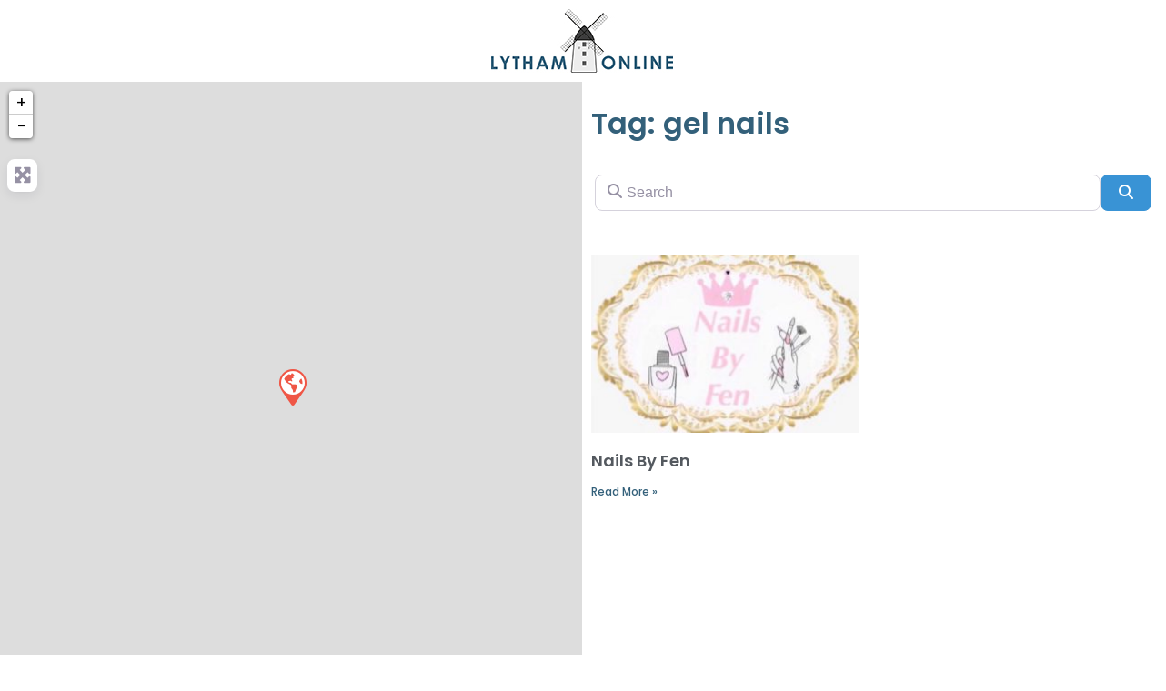

--- FILE ---
content_type: text/css
request_url: https://lytham.online/wp-content/uploads/elementor/css/post-263.css?ver=1769609014
body_size: 73
content:
.elementor-263 .elementor-element.elementor-element-e1019ff{--display:flex;}.elementor-widget-theme-site-logo .widget-image-caption{color:var( --e-global-color-text );font-family:var( --e-global-typography-text-font-family ), Sans-serif;font-weight:var( --e-global-typography-text-font-weight );}.elementor-263 .elementor-element.elementor-element-195645e{text-align:center;}

--- FILE ---
content_type: text/css
request_url: https://lytham.online/wp-content/uploads/elementor/css/post-9597.css?ver=1769610189
body_size: 1145
content:
.elementor-9597 .elementor-element.elementor-element-4cc46182 > .elementor-widget-container{margin:-10px -10px -10px -10px;}.elementor-9597 .elementor-element.elementor-element-4cc46182{z-index:5;}.elementor-widget-theme-archive-title .elementor-heading-title{font-family:var( --e-global-typography-primary-font-family ), Sans-serif;font-weight:var( --e-global-typography-primary-font-weight );color:var( --e-global-color-primary );}.elementor-9597 .elementor-element.elementor-element-428b447b > .elementor-widget-container{margin:20px 0px 20px 0px;}.elementor-9597 .elementor-element.elementor-element-428b447b .elementor-heading-title{font-size:2rem;color:var( --e-global-color-accent );}.elementor-9597 .elementor-element.elementor-element-7db9e0e1 > .elementor-widget-container{margin:0px 0px 0px 0px;}.elementor-9597 .elementor-element.elementor-element-78023f7b{margin-top:-6px;margin-bottom:0px;padding:0px 0px 0px 0px;}.elementor-9597 .elementor-element.elementor-element-67b5594c > .elementor-element-populated{margin:-10px -10px -10px -10px;--e-column-margin-right:-10px;--e-column-margin-left:-10px;}.elementor-9597 .elementor-element.elementor-element-57c0b69 > .elementor-widget-container{margin:0px 0px 0px 0px;padding:0px 0px 0px 0px;}.elementor-9597 .elementor-element.elementor-element-4890b1c > .elementor-widget-wrap > .elementor-widget:not(.elementor-widget__width-auto):not(.elementor-widget__width-initial):not(:last-child):not(.elementor-absolute){margin-block-end:0px;}.elementor-9597 .elementor-element.elementor-element-4890b1c > .elementor-element-populated{margin:-5px 0px 8px 0px;--e-column-margin-right:0px;--e-column-margin-left:0px;padding:0px 0px 0px 0px;}.elementor-9597 .elementor-element.elementor-element-162ca8e > .elementor-widget-container{margin:0px -5px 0px 0px;}.elementor-widget-archive-posts .elementor-button{background-color:var( --e-global-color-accent );font-family:var( --e-global-typography-accent-font-family ), Sans-serif;font-weight:var( --e-global-typography-accent-font-weight );}.elementor-widget-archive-posts .elementor-post__title, .elementor-widget-archive-posts .elementor-post__title a{color:var( --e-global-color-secondary );font-family:var( --e-global-typography-primary-font-family ), Sans-serif;font-weight:var( --e-global-typography-primary-font-weight );}.elementor-widget-archive-posts .elementor-post__meta-data{font-family:var( --e-global-typography-secondary-font-family ), Sans-serif;font-weight:var( --e-global-typography-secondary-font-weight );}.elementor-widget-archive-posts .elementor-post__excerpt p{font-family:var( --e-global-typography-text-font-family ), Sans-serif;font-weight:var( --e-global-typography-text-font-weight );}.elementor-widget-archive-posts .elementor-post__read-more{color:var( --e-global-color-accent );font-family:var( --e-global-typography-accent-font-family ), Sans-serif;font-weight:var( --e-global-typography-accent-font-weight );}.elementor-widget-archive-posts .elementor-post__card .elementor-post__badge{background-color:var( --e-global-color-accent );font-family:var( --e-global-typography-accent-font-family ), Sans-serif;font-weight:var( --e-global-typography-accent-font-weight );}.elementor-widget-archive-posts .elementor-pagination{font-family:var( --e-global-typography-secondary-font-family ), Sans-serif;font-weight:var( --e-global-typography-secondary-font-weight );}.elementor-widget-archive-posts .e-load-more-message{font-family:var( --e-global-typography-secondary-font-family ), Sans-serif;font-weight:var( --e-global-typography-secondary-font-weight );}.elementor-widget-archive-posts .elementor-posts-nothing-found{color:var( --e-global-color-text );font-family:var( --e-global-typography-text-font-family ), Sans-serif;font-weight:var( --e-global-typography-text-font-weight );}.elementor-9597 .elementor-element.elementor-element-663085c7{--grid-row-gap:48px;--grid-column-gap:30px;}.elementor-9597 .elementor-element.elementor-element-663085c7 > .elementor-widget-container{border-radius:10px 10px 10px 10px;}.elementor-9597 .elementor-element.elementor-element-663085c7 .elementor-posts-container .elementor-post__thumbnail{padding-bottom:calc( 0.66 * 100% );}.elementor-9597 .elementor-element.elementor-element-663085c7:after{content:"0.66";}.elementor-9597 .elementor-element.elementor-element-663085c7 .elementor-post__thumbnail__link{width:100%;}.elementor-9597 .elementor-element.elementor-element-663085c7.elementor-posts--thumbnail-left .elementor-post__thumbnail__link{margin-right:20px;}.elementor-9597 .elementor-element.elementor-element-663085c7.elementor-posts--thumbnail-right .elementor-post__thumbnail__link{margin-left:20px;}.elementor-9597 .elementor-element.elementor-element-663085c7.elementor-posts--thumbnail-top .elementor-post__thumbnail__link{margin-bottom:20px;}.elementor-9597 .elementor-element.elementor-element-663085c7 .elementor-post__title{margin-bottom:11px;}.elementor-9597 .elementor-element.elementor-element-663085c7 .elementor-pagination{text-align:center;}body:not(.rtl) .elementor-9597 .elementor-element.elementor-element-663085c7 .elementor-pagination .page-numbers:not(:first-child){margin-left:calc( 10px/2 );}body:not(.rtl) .elementor-9597 .elementor-element.elementor-element-663085c7 .elementor-pagination .page-numbers:not(:last-child){margin-right:calc( 10px/2 );}body.rtl .elementor-9597 .elementor-element.elementor-element-663085c7 .elementor-pagination .page-numbers:not(:first-child){margin-right:calc( 10px/2 );}body.rtl .elementor-9597 .elementor-element.elementor-element-663085c7 .elementor-pagination .page-numbers:not(:last-child){margin-left:calc( 10px/2 );}.elementor-9597 .elementor-element.elementor-element-663085c7 .elementor-posts-nothing-found{color:var( --e-global-color-accent );}@media(max-width:767px){.elementor-9597 .elementor-element.elementor-element-663085c7 .elementor-posts-container .elementor-post__thumbnail{padding-bottom:calc( 0.5 * 100% );}.elementor-9597 .elementor-element.elementor-element-663085c7:after{content:"0.5";}.elementor-9597 .elementor-element.elementor-element-663085c7 .elementor-post__thumbnail__link{width:100%;}}@media(min-width:768px){.elementor-9597 .elementor-element.elementor-element-67b5594c{width:50%;}.elementor-9597 .elementor-element.elementor-element-4890b1c{width:50%;}}/* Start custom CSS for wp-widget-gd_search, class: .elementor-element-7db9e0e1 */.geodir-loc-bar{
    border: none;
    padding: 0;
    margin: 0;
}/* End custom CSS */
/* Start custom CSS for wp-widget-gd_loop_paging, class: .elementor-element-57c0b69 */.elementor-9597 .elementor-element.elementor-element-57c0b69 .page-numbers{
    display:none;
}
.elementor-9597 .elementor-element.elementor-element-57c0b69 .gd-pagination-details{
    color: #ccc
}/* End custom CSS */
/* Start custom CSS for wp-widget-gd_loop_actions, class: .elementor-element-162ca8e */.elementor-9597 .elementor-element.elementor-element-162ca8e .geodir-list-view-select{
    display:none;
}
.elementor-9597 .elementor-element.elementor-element-162ca8e .geodir-tax-sort{
    float: right
}/* End custom CSS */